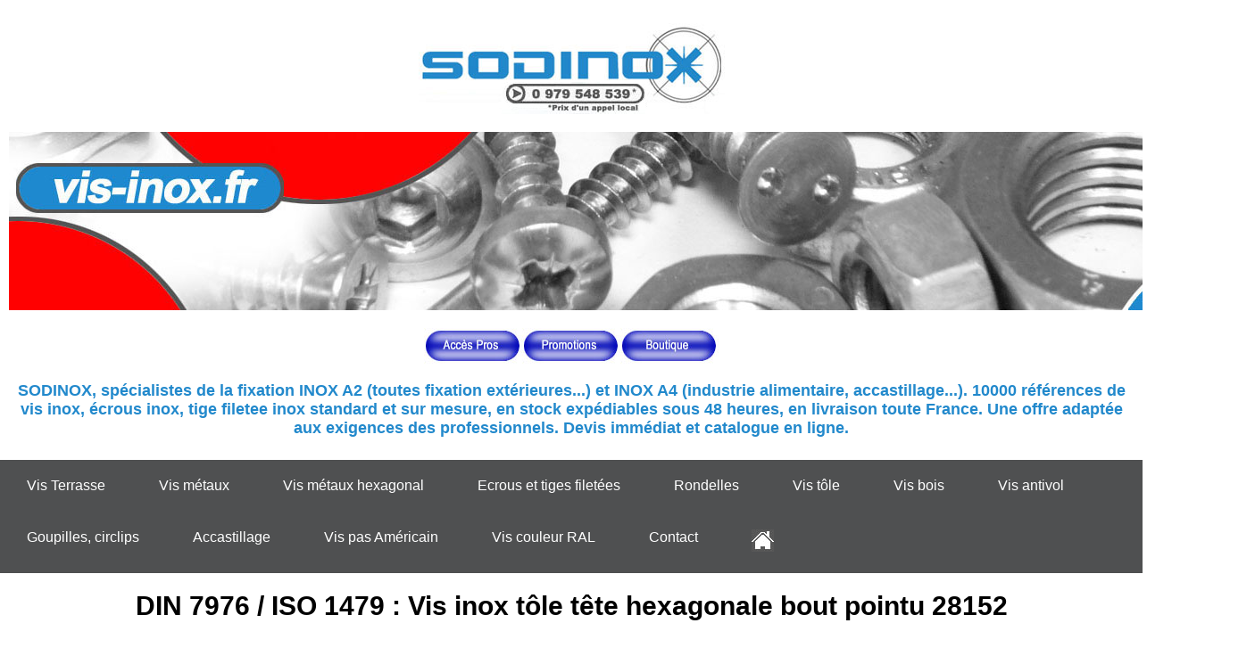

--- FILE ---
content_type: text/html
request_url: https://vis-inox.fr/28152.html
body_size: 4296
content:
<!DOCTYPE html>
<html>
  <head>
    <title>Vis inox tôle tête hexagonale bout pointu - SODINOX</title>
    <meta http-equiv="content-type" content="text/html; charset=UTF-8">
    <meta name="viewport" content="width=device-width, initial-scale=1.0">
    <meta content="Vis inox, boulonnerie, visserie inox, SODINOX, toutes fixations inox. Spécialiste de la vis terrasse inox en gros conditionnement, en inox A2 ou inox A4. Vis bois tete fraisee Torx. Vis inox pour bois durs." name="description">
  <meta content="vis inox, inox A2, inoxA4, boulonnerie, boulon, vis metaux, vis six pans creux, ecrou, accastillage, tige, manchon,rondelle, vis tole, autoperceuse, vis inviolable, boulon en pouces, goupille, circlips, rivets, collier, etrier, embout, accessoire pour chaine, cable, batiment, vis acier, nomel, rondelle, vis pvc" name="keywords">
   <meta name="google-site-verification" content="u2JIWPvjBWd1at373hEIfWBxQ5NC6FfY4ikc463MWg4">
    <link rel="stylesheet" href="styles.css">
  </head>
  <body>
     <!--HAUT DE PAGE-->
    <header>
     <p class="logo"><a href="index.html"><img src="logo.jpg"></p></a>  
   <p class="bandeau"><img src="bandeau3.jpg" alt=""></p>
     <P><a href="pro.html"><img src="pro.jpg"></a><a href="vis-terrasse.html"><img src="promo.jpg"></a><a href="commande.html"><img src="boutique.jpg"></a></p>
    
  
  
         <h2>SODINOX, spécialistes de la fixation INOX A2 (toutes fixation extérieures...) et INOX A4
         (industrie alimentaire, accastillage...). 10000 références de vis inox, écrous inox, tige filetee inox
         standard et sur mesure, en stock expédiables sous 48 heures, en livraison toute France.
         Une offre adaptée aux exigences des professionnels. Devis immédiat et catalogue en ligne. </h2>
          
    </header>
    <!--MENU DE NAVIGATION-->
    <nav>
    <label for="menu-mobile" class="menu-mobile">Menu</label>
    <input type="checkbox" id="menu-mobile" role="button">
      <ul>
        
        <li class="menu-css"><a href="vis-terrasse.html">Vis Terrasse</a>
          <ul class="submenu">
            <li><a href="29072.html">Vis terrasse standard</a></li>
            <li><a href="29161.html">Vis terrasse bois dur Sharkwood</a></li>
            <li><a href="29204.html">Vis terrasse bois exotique Quatro</a></li>
                        
          </ul>
        </li>
        
         <li class="menu-html"><a href="vismetaux.html">Vis métaux</a>
          <ul class="submenu">
            <li><a href="24012.html">Vis TH DIN 933</a></li>
            <li><a href="24022.html">Vis TH DIN 931</a></li>
            <li><a href="24032.html">Vis TFF DIN 963</a></li>
            <li><a href="24042.html">Vis TBF DIN 964</a></li>
             <li><a href="24052.html">Vis TF POZIDRIVE DIN 965</a></li>
            <li><a href="24062.html">Vis TF TORX DIN 965</a></li>
            <li><a href="24072.html">Vis TFB PZ DIN 966</a></li>
            <li><a href="24082.html">Vis TCF DIN 84</a></li>
            <li><a href="24092.html">Vis TCF LARGE DIN 85</a></li>
            <li><a href="24072.html">Vis TFB PZ DIN 966</a></li>
            <li><a href="24112.html">Vis TC TORX DIN 7985</a></li>
             <li><a href="24122.html">Vis TRCC DIN 603</a></li>
            <li><a href="24132.html">Vis POELIER NFE 25129</a></li>
            <li><a href="24142.html">Vis A OEIL DIN 444 B</a></li>
            <li><a href="24152.html">Vis MOLETEE HAUT 464</a></li>
            <li><a href="24162.html">Vis AUTO TC PZ DIN 7500 CZ</a></li>
            <li><a href="24172.html">Vis AUTO TF PH DIN 7500 MZ</a></li>
            <li><a href="24182.html">Vis A OREILLES AMERICAINE</a></li>
            
          </ul>
        </li>
         
         
        <li class="menu-css"><a href="vismetaux6panscreux.html">Vis métaux hexagonal</a>
          <ul class="submenu">
            <li><a href="25012.html">Vis CHC DIN 912</a></li>
            <li><a href="25022.html">Vis CHC DIN 912 GUIDE</a></li>
            <li><a href="25032.html">Vis CHC DIN 912 REDUITE</a></li>
            <li><a href="25042.html">Vis TFHC DIN 7991</a></li>
           <li><a href="25052.html">Vis TBHC DIN 7380</a></li>
          <li><a href="25062.html">Vis TBHC DIN 7380 EMBASE</a></li>
           <li><a href="25072.html">Vis STHC DIN 913</a></li>
          <li><a href="25082.html">Vis STHC POINTEAU DIN 914</a></li>
           <li><a href="25092.html">Vis STHC TETON LONG DIN 915</a></li>
          <li><a href="25102.html">Vis STHC CUVETTE DIN 916</a></li>
          
         
          </ul>
        </li>
        <li class="menu-html"><a href="ecrous.html">Ecrous et tiges filetées</a>
          <ul class="submenu">
            <li><a href="26012.html">Ecrou hexagonal DIN 934</a></li>
            <li><a href="26022.html">Ecrou hexagonal FIN DIN 934</a></li>
            <li><a href="26032.html">Ecrou hexagonal GAUCHE DIN 934</a></li>
            <li><a href="26042.html">Ecrou hexagonal ISO 4032</a></li>
            <li><a href="26052.html">Ecrou AUTOFREIN DIN 980</a></li>
            <li><a href="26062.html">Ecrou NYLON DIN 985</a></li>
             <li><a href="26072.html">Ecrou BORGNE NYLON DIN 985</a></li>
            <li><a href="26082.html">PAL Ecrou AUTOFREINE</a></li>
            <li><a href="26092.html">Ecrou FENDU</a></li>
             <li><a href="26102.html">Ecrou BAS DIN 439</a></li>
            <li><a href="26112.html">Ecrou BAS FIN DIN 439</a></li>
            <li><a href="26122.html">Ecrou HAUT NFE 25407</a></li>
             <li><a href="26132.html">Ecrou HAUT 3*D DIN 6334</a></li>
            <li><a href="26142.html">Ecrou BORGNE BAS DIN 917</a></li>
            <li><a href="26152.html">Ecrou BORGNE DIN 1587</a></li>
             <li><a href="26162.html">Ecrou BORGNE DECOLETTE DIN NFE 27453</a></li>
            <li><a href="26182.html">Ecrou A SOUDER DIN 929</a></li>
            <li><a href="26192.html">Ecrou CRENEAUX DIN 935</a></li>
            <li><a href="26202.html">Ecrou EMBASE CRANTEE DIN 6923</a></li>
            <li><a href="26212.html">Ecrou MOLETE HAUT DIN 466</a></li>
            <li><a href="26222.html">Ecrou MOLETE BAS DIN 467</a></li>
            <li><a href="26232.html">Ecrou OREILLES AMERICAINE </a></li>
            <li><a href="26242.html">Ecrou AUTOCASSANT</a></li>
            <li><a href="26252.html">Ecrou FRAISE BOMBE</a></li>
            <li><a href="26262.html">Ecrou FRAISE BOMBE FENDU</a></li>
            <li><a href="26272.html">Ecrou A SERTIR</a></li>
            <li><a href="26282.html">MANCHON CYLINDRIQUE </a></li>
            <li><a href="26292.html">TIGE FILETEE 1M </a></li>
            <li><a href="26302.html">TIGE FILETEE 2M </a></li>
            <li><a href="26312.html">TIGE FILETEE 3M </a></li>
            <li><a href="26322.html">TIGE FILETEE GAUCHE 1M </a></li>
            <li><a href="26172.html">Ecrou CARRE</a></li>
            
          </ul>
        </li>
        
         <li class="menu-css"><a href="rondelles.html">Rondelles</a>
          <ul class="submenu">
            <li><a href="27012.html">Rondelle inox plate étroite type Z NFE 25513</a></li>
            <li><a href="27022.html">Rondelle inox plate moyenne type M NFE 25513</a></li>
            <li><a href="27032.html">Rondelle inox plate large type L NFE 25513</a></li>
            <li><a href="27042.html">Rondelle inox plate extra large type LL NFE 25513</a></li>
            <li><a href="27052.html">Rondelle inox décolettée étroite type Z NFE 25514</a></li>
            <li><a href="27062.html">Rondelle inox décolettée moyenne type M NFE 25514</a></li>
            <li><a href="27072.html">Rondelle inox décolettée large type L NFE 25514</a></li>
            <li><a href="27082.html">Rondelle inox plate découpée DIN 125A</a></li>
            <li><a href="27092.html">Rondelle inox plate DIN 433</a></li>
            <li><a href="27102.html">Rondelle inox plate large DIN 9021</a></li>
            <li><a href="27112.html">Rondelle inox plate décolettée DIN 125 B</a></li>
            <li><a href="27122.html">Rondelle inox élastique Grower DIN 127 B</a></li>
            <li><a href="27132.html">Rondelle inox élastique cintrée  	DIN 137 A</a></li>
            <li><a href="27142.html">Rondelle inox élastique ondulée DIN 137 B</a></li>
            <li><a href="27152.html">Rondelle élastique inox conique DIN 6796</a></li>
            <li><a href="27192.html">Rondelle élastique Grower inox carrée DIN 7980</a></li>
            <li><a href="27222.html">Rondelle contact inox moyenne NFE 25511</a></li>
            <li><a href="27212.html">Rondelle contact inox large NFE 25511</a></li>
            <li><a href="27202.html">Rondelle contact inox étroite NFE 25511</a></li>
            <li><a href="27232.html">Rondelle cuvette inox emboutie</a></li>
            <li><a href="27242.html">Rondelle inox cuvette décolettée NFE 27619 </a></li>
            <li><a href="27252.html">Rondelle d'étanchéité inox avec joint EPDM</a></li>
            <li><a href="27262.html">Frein d'écrou inox équerre à ailerons NFE 25540</a></li>
            <li><a href="27272.html">Frein d'écrou inox droit à ailerons NFE 25540</a></li>
            <li><a href="27282.html">Frein d'écrou inox rectangulaire NFE 25540</a></li>
            <li><a href="27292.html">Rondelle autoblocante assemblée inox</a></li>
            <li><a href="27182.html">Rondelle éventail à denture intérieure inox DIN 6798 J</a></li>
            <li><a href="27172.html">Rondelle éventail à dentures extérieures inox DIN 6798 A</a></li>
            <li><a href="27162.html">Rondelle inox à dents intérieures DIN 6797 J</a></li>
            
            
            
            
            
                    </ul>
        </li>
         
          <li class="menu-html"><a href="vistoleauto.html">Vis tôle</a>
          <ul class="submenu">
            <li><a href="28012.html">Vis tôle tête cylindrique large fendue DIN 7971</a></li>
            <li><a href="28022.html">Vis inox tôle tête fraisée fendue DIN 7972</a></li>
            <li><a href="28032.html">Vis inox tôle tête fraisée bombée fendue DIN 7973</a></li>
            <li><a href="28042.html">Vis inox tôle tête cylindrique large Pozidriv DIN 7981 Z</a></li>
          
          
            <li><a href="28052.html">Vis tôle tête cylindrique large Phillips DIN 7981 H </a></li>
           <li><a href="28062.html">Vis tôle tête cylindrique large Torx  	DIN 7981 x</a></li>
             <li><a href="28072.html">Vis tôle Vis inox tôle tête cylindrique carrée  	DIN 7981 SQ</a></li>
           <li><a href="28092.html">Vis tôle tête fraisée empreinte Pozidriv DIN 7982 Z</a></li>
            <li><a href="28102.html">Vis tôle  tête fraisée Phillips DIN 7982 H</a></li>
           <li><a href="28112.html">Vis tôle tête fraisée Torx DIN 7982 X</a></li>
             <li><a href="28122.html">Vis tôle tête fraisée Carrée DIN 7982 X</a></li>
           <li><a href="28132.html">Vis tôle tête fraisée bombée Pozidriv DIN 7983 Z</a></li>
           <li><a href="28142.html">Vis tôle tête fraisée bombée Phillips DIN 7983 H</a></li>
           <li><a href="28152.html">Vis tôle  tête hexagonale bout pointu DIN 7976</a></li>
             <li><a href="28162.html">Vis tôle inox tête hexagonale Pozidriv bout pilote</a></li>
           <li><a href="28172.html">Vis autoperceuse inox TH embase DIN 7504K </a></li>
            <li><a href="28182.html">Vis autoperceuse inox TC Phillips DIN 7504 M H</a></li>
           <li><a href="28192.html">Vis autoperceuse inox TC Pozidriv DIN 7504 M Z</a></li>
             <li><a href="28202.html">Vis autoperceuse inox TC Carrée DIN 7504 M SQ  </a></li>
           <li><a href="28212.html">Vis autoperceuse inox TF Phillips DIN 7504 O H </a></li>
                      <li><a href="28222.html">Vis autoperceuse inox TF Pozidriv DIN 7504 O Z </a></li>
           <li><a href="28232.html">Vis autoperceuse inox TF Carrée DIN 7504 O SQ </a></li>
          
          
          
          </ul>
        </li>
          
           <li class="menu-css"><a href="visbois.html">Vis bois</a>
          <ul class="submenu">
            <li><a href="29012.html">Vis bois inox tête fraisée bombée fendue DIN 85</a></li>
            <li><a href="29022.html">Vis bois inox tête ronde fendue DIN 96</a></li>
            <li><a href="29032.html">DIN 97 : Vis inox bois tête fraisée fendue</a></li>
            <li><a href="29042.html">DIN 571 : Vis inox bois tête hexagonale</a></li>
              <li><a href="29052.html">Vis bois inox TF Pozidriv</a></li>
             <li><a href="29062.html">Vis bois inox TF Pozidriv filetage partiel</a></li>
              <li><a href="29072.html">Vis bois inox TF Torx filetage partiel</a></li>
             <li><a href="29082.html">Vis bois inox TF carrée filetage partiel</a></li>
              <li><a href="29112.html"> Vis bois aggloméré inox TFB Torx</a></li>
             <li><a href="29161.html">Vis inox terrasse bois dur</a></li>
              <li><a href="29122.html">Vis inox bois aggloméré TFB Pozidriv</a></li>
             <li><a href="29132.html">Vis inox bois TC Pozidriv</a></li>
              <li><a href="29142.html">Vis inox bois aggloméré TC Torx</a></li>
             <li><a href="29152.html">Vis pentures Torx</a></li>
              <li><a href="29092.html">Vis bois autoperceuse tete fraisee Torx</a></li>
                        
          </ul>
        </li>
           
            <li class="menu-html"><a href="visinviol.html">Vis antivol </a>
          <ul class="submenu">
            <li><a href="30012.html">Vis TF hexagonale antivol téton</a></li>
            <li><a href="30022.html">Vis TF Torx inviolable téton</a></li>
            <li><a href="30032.html">Vis TF Snake Eyes inviolable téton</a></li>
            <li><a href="30042.html">Vis TB hexagonale inviolable téton</a></li>
             <li><a href="30052.html">Vis TB Torx inviolable téton</a></li>
            <li><a href="30062.html">Vis TC Snake Eyes inviolable téton</a></li>
             <li><a href="30072.html">Vis tole TF Torx antivol téton</a></li>
             <li><a href="30082.html">Vis tole TF Snake Eyes inviolable téton</a></li>
             <li><a href="30092.html">Vis tole TB Torx inviolable téton</a></li>
             <li><a href="30102.html">Vis tole TC Snake Eyes inviolable téton</a></li>
            <li><a href="30112.html">Vis tole antivol TC One Way</a></li>
            
            
          </ul>
        </li>
            
             <li class="menu-css"><a href="goupilles.html">Goupilles, circlips </a>
          <ul class="submenu">
            <li><a href="32012.html">DIN 1/ISO 2339 : Goupille inox conique inox A1</a></li>
            <li><a href="32022.html">DIN 7 / ISO 2338 : Goupille cylindrique inox A1</a></li>
            <li><a href="32032.html">DIN 94 / ISO 1234 : Goupille fendue inox</a></li>
            <li><a href="32042.html">DIN 1481 / ISO 8752 : Goupille inox épaisse E</a></li>
             <li><a href="32052.html">Goupille béta inox</a></li>
               <li><a href="32062.html">DIN 471 : Anneau extérieur arbre type A inox</a></li>
            <li><a href="32072.html">DIN 472 : Anneau intérieur alésage type J inox</a></li>
            <li><a href="32082.html">DIN 6799 : Bague d'arrêt inox pour arbre</a></li>
            <li><a href="32142.html">Embout 6 lobes Torx</a></li>
            <li><a href="32152.html">Embout Pozidriv</a></li>
            <li><a href="32192.html">Embout Snake Eyes pour vis inviolable</a></li>
            <li><a href="32202.html">Embout six lobes Torx pour vis inviolable</a></li>
            <li><a href="32212.html">Embout hexagonal pour vis inviolable</a></li>
            
          </ul>
        </li>
             
              <li class="menu-html"><a href="accesscable.html">Accastillage</a>
          <ul class="submenu">
            <li><a href="33012.html">DIN 580 : Vis inox à anneau </a></li>
            <li><a href="33022.html">DIN 582 : Ecrou inox à anneau </a></li>
            <li><a href="33052.html">Maillon rapide inox</a></li>
            <li><a href="33062.html">Manchon CUIVRE</a></li>
            <li><a href="33072.html">Câble souple 7x7</a></li>
             <li><a href="33082.html">Cosse coeur inox</a></li>
            <li><a href="33092.html">Esse symétrique inox</a></li>
             <li><a href="33102.html">Serre-câble inox à étrier </a></li>
            <li><a href="33112.html">Serre-câble inox plat simple </a></li>
             <li><a href="33122.html">Serre-câble inox plat double </a></li>
            <li><a href="33132.html">Anneau soudé inox</a></li>
              <li><a href="33142.html">Mousqueton inox</a></li>
            <li><a href="33152.html">Mousqueton à oeil inox</a></li>
             <li><a href="33162.html">Tendeur oeil crochet inox</a></li>
            <li><a href="33172.html">Tendeur oeil oeil inox</a></li>
             <li><a href="33182.html">Tendeur crochet crochet inox</a></li>
            <li><a href="33212.html">Piton inox à oeil fileté avec écrou </a></li>
             <li><a href="33222.html">Ridoir à chapes fixes inox</a></li>
            <li><a href="33232.html">Ridoir à chapes articulées inox</a></li>
            <li><a href="33242.html">Ridoir à chapes à sertir inox</a></li>
             <li><a href="33282.html">Manille droite forgée inox</a></li>
             <li><a href="33292.html">Manille droite longue forgée inox</a></li>
             <li><a href="33302.html">Manille lyre forgée inox</a></li>
             <li><a href="33312.html">Manille torse forgée inox</a></li>
             <li><a href="33322.html">Emerillon à anneaux inox</a></li>
             <li><a href="33332.html">Emerillon anneau avec manille inox</a></li>
             <li><a href="33342.html">Emerillon à manilles inox</a></li>
                                          
                        
          </ul>
        </li>
              
               <li class="menu-css"><a href="boulonpouce.html">Vis pas Américain</a>
          <ul class="submenu">
            <li><a href="31012.html">Vis inox métaux TH filetée UNC</a></li>
            <li><a href="31022.html">Vis inox métaux TC six pans creux UNC</a></li>
            <li><a href="31032.html">Ecrou inox hexagonal UNC</a></li>
            <li><a href="31042.html">ETige filetée inox UNC 3 pieds</a></li>
          </ul>
        </li>
              
                <li class="menu-html"><a href="#">Vis couleur RAL</a>
          <ul class="submenu">
            <li><a href="mailto:contact@sodinox.fr">Sur demande</a></li>
            
          </ul>
        </li>
          
        <li class="menu-css"><a href="#">Contact</a>
        <ul class="submenu">
          <li><a href="#">Tel : 0979 548 539</a></li>
          <li><a href="mailto:contact@sodinox.fr">Mail : contact@sodinox.fr</a>
           </ul>
          </li>
        
        <li class="menu-html"><a href="index.html"><img src="accueil3.jpg"></a>
        <ul class="submenu">
                    <li><a href="index.html">Accueil</a>
           </ul>
          </li>
        
     
    </nav>
    
    
    
    
    
    
    
   <div class="wrapper">
          <h1>DIN 7976 / ISO 1479 : Vis inox tôle tête hexagonale bout pointu 28152</h1></div>
         
       <div class="img-area">
        
    <div class="single-img">
      
         <p class="autre"><IMG SRC="28152.jpg"></p>
        <p class="autre"><IMG SRC="28152TEC.jpg"></p>
         <p class="autre"><IMG SRC="A2.jpg"></p>
                  <p class="designation">DIN 7976 / ISO 1479 : Vis inox A2 tôle tête hexagonale bout pointu 28152</p>
         <p class="tableau"><img src="28152TAB.jpg"></p>
          
         <p class="pdf"><IMG SRC="pdf.jpg"></p>
         <p class="commande"><a href="mailto:contact@sodinox.fr"><img src="devis.jpg"></a>
          <a href="commande.html"><img src="CD2.jpg"></a>
            <a href="vistoleauto.html"><img src="retour.jpg"></a></p>
    </div>
   </div>
   </div>
  <div id="footer">
      <p>SODINOX</p>
      <p>Professionnels de la fixation en acier inoxydable</p>
      <p> Inox A2, A4, AISI 410, Duplex...</p>
      <p>Boulonnerie et tiges filetées sur mesure</p>
      <p>ZI le haut du Val - 27110 Crosville La Vieille</p>
      <p>Tel : 0979 548 539 mail: contact@sodinox.fr</p>
      <p>Copyright@ SDI-SODINOX 2018-2028 </p>
      <p><IMG SRC="imagefooter.jpg"</p>
   
    </div>
  </body>
</html>


--- FILE ---
content_type: text/css
request_url: https://vis-inox.fr/styles.css
body_size: 1519
content:
body {
  font-family: Verdana, Calibri, sans-serif;
	margin: 0px;
  padding: 0px;
}

header {
 background-color: white;
 padding: 10px;
 text-align: center;
}

nav > ul{
	margin: 0px;
  padding: 0px;
}

nav li{
list-style-type: none;}

nav > ul::after{
content: "";
  display: table;
  clear: both;
}

.menu-mobile{
display: none;
}

nav input[type=checkbox]{
display: none;
}

.submenu{
display: none;}

nav{
      width: 100%;
  background-color: #4F5051;
}

nav a{
  display: inline-block;
  text-decoration: none;
}

nav > ul > li{
float: left;
  position: relative;
 }

nav > ul > li > a{
padding: 20px 30px;
color: #FFF;
}

nav li:hover .submenu{
display: inline-block;
  position: absolute;
  top: 100%;
    left: 0px;
  padding: 0px;
  z-index: 1000;
}

.submenu li{
  border-bottom: 1px solid #CCC;
}

.submenu li a{
  padding: 15px 30px;
  font-size: 13px;
  color: #222538;
  width: 270px;
}

.menu-html:hover{
border-top: 5px solid #e44d26;
  background-color: RGBa(228, 77, 38, 0.15);
}

.menu-css:hover{
border-top: 5px solid #0070bb;
  background-color: RGBa(000, 112, 192, 0.15);
}

.menu-js:hover{
border-top: 5px solid #f1dc4f;
  background-color: RGBa(241, 211, 79, 0.15);
}


.menu-contact:hover{
border-top: 5px solid #BBB;
  background-color: RGBa(220, 220, 220, 0.15);
}

nav > ul > li:hover a{
padding: 15px 30px 20px 30px;
}

.menu-html .submenu{
background-color: RGB(230, 100, 40);
}

.menu-css .submenu{
background-color: RGB(000, 160, 240);
}

.menu-js .submenu{
background-color: RGB(251, 216, 99);
}

.submenu li:hover a{
color:#EEE;
font-weight: bold;
}

.menu-html .submenu li:hover{
background-color: RGB(210, 77, 60);
}

.menu-css .submenu li:hover{
background-color: RGB(000, 115, 200);
}

.menu-js .submenu li:hover{
background-color: RGB(200, 165, 75);
}

nav input[type=checkbox]:checked ~ ul{
display: block;
}

@media screen and (max-width : 780px){
 .menu-mobile{
  display: block;
  color: #FFF;
  background-color: RGBa(29, 197, 151, 0.97);
  text-align:center;
  padding: 12px 0px;
 }
 nav ul{
  display: none;
  
 }
 nav ul li, nav li a{
  width: 100%;
  text-align: center;
  
 }
 nav ul li a, nav ul li:hover a{
  padding: 10px 0px;
  
 }
 nav li:hover .submenu{
  display: block;
  position: static;
 }
}

#div1, #div2, #div3{
display: inline-block;
  width: 30%;
  height: 100px;
  /*border: 3px solid #AAA;*/
  margin: 1%;
  border: 1px solid #40A492;
  
}
#div1{
background-color: white;
}
#div2{
background-color: blue;
}
#div3{
background-color: green;
}

.technique{
 background-color: #BBB;
 text-align: center;
 border-bottom: groove;
 border-radius: 5px;
 font-weight: bold;
 padding: 5px;
 
}






#footer{
width: 100%;
  height: 400px;
  margin-top: 20px;
  border-top: 10px solid #1E89CF;
  text-align: center;
  background-color: #434343;
  color: white;
  padding: 10px;
  /*border-bottom: 6px solid white;*/
  
}

@media screen and (max-width: 780px){
  #div1, #div2, #div3{
	display: none;
 }
    

 }
 
 @media screen and (max-width: 780px){
  .bandeau{
	display: none;
 }
    

 }


 
 
 
 
 
 
 
@media screen and (orientation: landscape){}


.wrapper h1{
 text-align: center;
 font-size: 30px;
 font-family:arial;
 }
 
 .wrapper h2{
 text-align: center;
 font-size: 30px;
 font-family:arial;
 color: red;
 font-style: italic;
 text-decoration: underline;
 }
 
 
 .img-area{
  display: flex;
  flex-wrap: wrap;
  flex-direction: row;
  align-items: center;
  justify-content: center;
  font-size: 15px;
  font-family: arial;
  /*border: solid #4287CF;
  border-radius: 5px;
  border-width: 1px;*/
  
     }
     
  .single-img{
   padding:0 15px 15px;
       
   }
   
   
   
   .single-img img:hover{
    opacity: .5;
    transition: .9s;
        }
   
   .commande {
    background-color: white;
    text-align: center;
    vertical-align: middle;
    
   }
   
 
  
  
   .titre {
    text-decoration: overline;
   }
   
   .exemple {
  text-align: center;
  background-color: grey;
  border-radius: 5px;
  text-decoration: none;
  width: 200px;
  height: 80px;
  color: white;
  padding: 5px;
  font-family: Verdana, Calibri, sans-serif;
  font-size: 13px;
 
    }
    
    .designation {
  text-align: center;
   background-color: #2288C9;
    border-bottom: none;
  border-top: none;
  text-decoration: none;
  border-radius: 5px;
  width: auto;
  height: auto;
  color: white;
  padding: 5px;
  font-family: Verdana, Calibri, sans-serif;
  font-size: 13px;
    }
    
    
    
    .designation2 {
     width: auto;
     text-align: center;
   background-color: #2288C9;
    border-bottom: none;
  border-top: none;
  text-decoration: none;
  border-radius: 5px;
  height: auto;
  color: white;
  padding: 10px;
  margin: auto;
  font-family: Verdana, Calibri, sans-serif;
  font-size: 13px;
     
    }
    
   .designation3 {
     width: auto;
     text-align: center;
   background-color: #575857;
    border-bottom: none;
  border-top: none;
  text-decoration: none;
  border-radius: 5px;
  height: auto;
  color: white;
  padding: 10px;
  margin: auto;
  font-family: Verdana, Calibri, sans-serif;
  font-size: 13px;
     
    } 
    
    
    
    
    
    
    
    .adresse {
     text-decoration: overline;
     
    }
    
    
    .pdf {
     text-align: center;
    }
    
    .autre {
     text-align: center;
    }
    
    .tableau {
     text-align: center;
         }
         
    .logo {
     font-family: gunshift;
     font-size: 16px;
     text-align: center;
    }
    
    .inox {
     text-align: center;
    }
    
    .nuances {
     
     text-align: center;
    }

header h2 {
  /*float : right;
    /*margin : 0 0 10px 30px; /* haut, droite, bas, gauche (respectivement) */
    color : #2289CC;
    font-family : arial;
    font-size: 18px;
    font-style: normal;
  
        /*background-color: grey;*/
        

}








